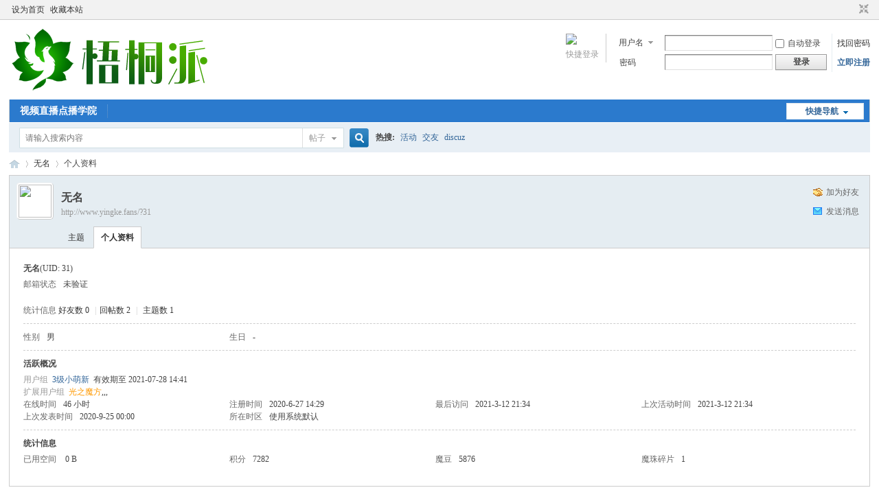

--- FILE ---
content_type: text/html; charset=utf-8
request_url: http://www.yingke.fans/space-uid-31.html
body_size: 4743
content:
<!DOCTYPE html PUBLIC "-//W3C//DTD XHTML 1.0 Transitional//EN" "http://www.w3.org/TR/xhtml1/DTD/xhtml1-transitional.dtd">
<html xmlns="http://www.w3.org/1999/xhtml">
<head>
<meta http-equiv="Content-Type" content="text/html; charset=utf-8" />
<title>无名的个人资料 -  影客非凡 -  Powered by Discuz!</title>

<meta name="keywords" content="无名的个人资料" />
<meta name="description" content="无名的个人资料 ,影客非凡" />
<meta name="generator" content="Discuz! X3.4" />
<meta name="author" content="Discuz! Team and Comsenz UI Team" />
<meta name="copyright" content="2001-2021 Tencent Cloud." />
<meta name="MSSmartTagsPreventParsing" content="True" />
<meta http-equiv="MSThemeCompatible" content="Yes" />
<base href="http://www.yingke.fans/" /><link rel="stylesheet" type="text/css" href="data/cache/style_3_common.css?CX2" /><link rel="stylesheet" type="text/css" href="data/cache/style_3_home_space.css?CX2" /><script type="text/javascript">var STYLEID = '3', STATICURL = 'static/', IMGDIR = 'static/image/common', VERHASH = 'CX2', charset = 'utf-8', discuz_uid = '0', cookiepre = '79BL_2132_', cookiedomain = '', cookiepath = '/', showusercard = '1', attackevasive = '0', disallowfloat = 'newthread', creditnotice = '2|魔豆|,3|魔珠碎片|', defaultstyle = '', REPORTURL = 'aHR0cDovL3d3dy55aW5na2UuZmFucy9zcGFjZS11aWQtMzEuaHRtbA==', SITEURL = 'http://www.yingke.fans/', JSPATH = 'static/js/', CSSPATH = 'data/cache/style_', DYNAMICURL = '';</script>
<script src="static/js/common.js?CX2" type="text/javascript"></script>
<meta name="application-name" content="影客非凡" />
<meta name="msapplication-tooltip" content="影客非凡" />
<meta name="msapplication-task" content="name=门户;action-uri=http://www.yingke.fans/portal.php;icon-uri=http://www.yingke.fans/static/image/common/portal.ico" /><meta name="msapplication-task" content="name=论坛;action-uri=http://www.yingke.fans/forum.php;icon-uri=http://www.yingke.fans/static/image/common/bbs.ico" />
<link rel="stylesheet" id="css_widthauto" type="text/css" href='data/cache/style_3_widthauto.css?CX2' />
<script type="text/javascript">HTMLNODE.className += ' widthauto'</script>
<script src="static/js/home.js?CX2" type="text/javascript"></script>
</head>

<body id="nv_home" class="pg_space" onkeydown="if(event.keyCode==27) return false;">
<div id="append_parent"></div><div id="ajaxwaitid"></div>
<div id="toptb" class="cl">
<div class="wp">
<div class="z"><a href="javascript:;"  onclick="setHomepage('https://www.yingke.fans/');">设为首页</a><a href="https://www.yingke.fans/"  onclick="addFavorite(this.href, '影客非凡');return false;">收藏本站</a></div>
<div class="y">
<a id="switchblind" href="javascript:;" onclick="toggleBlind(this)" title="开启辅助访问" class="switchblind"></a>
<a href="javascript:;" id="switchwidth" onclick="widthauto(this)" title="切换到窄版" class="switchwidth">切换到窄版</a>
</div>
</div>
</div>

<div id="hd">
<div class="wp">
<div class="hdc cl"><h2><a href="http://www.yingke.fans/" title="影客非凡"><img src="template/wekei_touch_free/images/logo.png" alt="影客非凡" border="0" /></a></h2><script src="static/js/logging.js?CX2" type="text/javascript"></script>
<form method="post" autocomplete="off" id="lsform" action="member.php?mod=logging&amp;action=login&amp;loginsubmit=yes&amp;infloat=yes&amp;lssubmit=yes" onsubmit="return lsSubmit();">
<div class="fastlg cl">
<span id="return_ls" style="display:none"></span>
<div class="y pns">
<table cellspacing="0" cellpadding="0">
<tr>
<td>
<span class="ftid">
<select name="fastloginfield" id="ls_fastloginfield" width="40" tabindex="900">
<option value="username">用户名</option>
<option value="email">Email</option>
</select>
</span>
<script type="text/javascript">simulateSelect('ls_fastloginfield')</script>
</td>
<td><input type="text" name="username" id="ls_username" autocomplete="off" class="px vm" tabindex="901" /></td>
<td class="fastlg_l"><label for="ls_cookietime"><input type="checkbox" name="cookietime" id="ls_cookietime" class="pc" value="2592000" tabindex="903" />自动登录</label></td>
<td>&nbsp;<a href="javascript:;" onclick="showWindow('login', 'member.php?mod=logging&action=login&viewlostpw=1')">找回密码</a></td>
</tr>
<tr>
<td><label for="ls_password" class="z psw_w">密码</label></td>
<td><input type="password" name="password" id="ls_password" class="px vm" autocomplete="off" tabindex="902" /></td>
<td class="fastlg_l"><button type="submit" class="pn vm" tabindex="904" style="width: 75px;"><em>登录</em></button></td>
<td>&nbsp;<a href="member.php?mod=yingke" class="xi2 xw1">立即注册</a></td>
</tr>
</table>
<input type="hidden" name="formhash" value="2d69c16d" />
<input type="hidden" name="quickforward" value="yes" />
<input type="hidden" name="handlekey" value="ls" />
</div>
<div class="fastlg_fm y" style="margin-right: 10px; padding-right: 10px">
		<p><a href="javascript:;" onclick="showWindow('wechat_bind1', 'plugin.php?id=xigua_login:login')"><img src="source/plugin/xigua_login/static/wechat_login1.png" class="vm"/></a></p>
		<p class="hm xg1" style="padding-top: 2px;">快捷登录</p>
	</div></div>
</form>

</div>

<div id="nv">
<a href="javascript:;" id="qmenu" onmouseover="delayShow(this, function () {showMenu({'ctrlid':'qmenu','pos':'34!','ctrlclass':'a','duration':2});showForummenu(0);})">快捷导航</a>
<ul><li id="mn_N6a30" ><a href="plugin.php?id=keke_video_base" hidefocus="true"  >视频直播点播学院</a></li></ul>
</div>
<div id="mu" class="cl">
</div><div id="scbar" class="cl">
<form id="scbar_form" method="post" autocomplete="off" onsubmit="searchFocus($('scbar_txt'))" action="search.php?searchsubmit=yes" target="_blank">
<input type="hidden" name="mod" id="scbar_mod" value="search" />
<input type="hidden" name="formhash" value="2d69c16d" />
<input type="hidden" name="srchtype" value="title" />
<input type="hidden" name="srhfid" value="0" />
<input type="hidden" name="srhlocality" value="home::space" />
<table cellspacing="0" cellpadding="0">
<tr>
<td class="scbar_icon_td"></td>
<td class="scbar_txt_td"><input type="text" name="srchtxt" id="scbar_txt" value="请输入搜索内容" autocomplete="off" x-webkit-speech speech /></td>
<td class="scbar_type_td"><a href="javascript:;" id="scbar_type" class="xg1" onclick="showMenu(this.id)" hidefocus="true">搜索</a></td>
<td class="scbar_btn_td"><button type="submit" name="searchsubmit" id="scbar_btn" sc="1" class="pn pnc" value="true"><strong class="xi2">搜索</strong></button></td>
<td class="scbar_hot_td">
<div id="scbar_hot">
<strong class="xw1">热搜: </strong>

<a href="search.php?mod=forum&amp;srchtxt=%E6%B4%BB%E5%8A%A8&amp;formhash=2d69c16d&amp;searchsubmit=true&amp;source=hotsearch" target="_blank" class="xi2" sc="1">活动</a>



<a href="search.php?mod=forum&amp;srchtxt=%E4%BA%A4%E5%8F%8B&amp;formhash=2d69c16d&amp;searchsubmit=true&amp;source=hotsearch" target="_blank" class="xi2" sc="1">交友</a>



<a href="search.php?mod=forum&amp;srchtxt=discuz&amp;formhash=2d69c16d&amp;searchsubmit=true&amp;source=hotsearch" target="_blank" class="xi2" sc="1">discuz</a>

</div>
</td>
</tr>
</table>
</form>
</div>
<ul id="scbar_type_menu" class="p_pop" style="display: none;"><li><a href="javascript:;" rel="article">文章</a></li><li><a href="javascript:;" rel="forum" class="curtype">帖子</a></li><li><a href="javascript:;" rel="user">用户</a></li></ul>
<script type="text/javascript">
initSearchmenu('scbar', '');
</script>
</div>
</div>


<div id="wp" class="wp">
<div id="pt" class="bm cl">
<div class="z">
<a href="./" class="nvhm" title="首页">影客非凡</a> <em>&rsaquo;</em>
<a href="https://www.yingke.fans/space-uid-31.html">无名</a> <em>&rsaquo;</em>
个人资料
</div>
</div>
<style id="diy_style" type="text/css"></style>
<div class="wp">
<!--[diy=diy1]--><div id="diy1" class="area"></div><!--[/diy]-->
</div><div id="uhd">
<div class="mn">
<ul>
<li class="addf">
<a href="https://www.yingke.fans/home.php?mod=spacecp&amp;ac=friend&amp;op=add&amp;uid=31&amp;handlekey=addfriendhk_31" id="a_friend_li_31" onclick="showWindow(this.id, this.href, 'get', 0);" class="xi2">加为好友</a>
</li>
<li class="pm2">
<a href="https://www.yingke.fans/home.php?mod=spacecp&amp;ac=pm&amp;op=showmsg&amp;handlekey=showmsg_31&amp;touid=31&amp;pmid=0&amp;daterange=2" id="a_sendpm_31" onclick="showWindow('showMsgBox', this.href, 'get', 0)" title="发送消息">发送消息</a>
</li>
</ul>
</div>
<div class="h cl">
<div class="icn avt"><a href="https://www.yingke.fans/space-uid-31.html"><img src="http://www.yingke.fans/uc_server/avatar.php?uid=31&size=small" /></a></div>
<h2 class="mt">
无名</h2>
<p>
<a href="http://www.yingke.fans/?31" class="xg1">http://www.yingke.fans/?31</a>
</p>
</div>

<ul class="tb cl" style="padding-left: 75px;">
<li><a href="https://www.yingke.fans/home.php?mod=space&amp;uid=31&amp;do=thread&amp;view=me&amp;from=space">主题</a></li>
<li class="a"><a href="https://www.yingke.fans/home.php?mod=space&amp;uid=31&amp;do=profile&amp;from=space">个人资料</a></li>
</ul>
</div>
<div id="ct" class="ct1 wp cl">
<div class="mn">
<!--[diy=diycontenttop]--><div id="diycontenttop" class="area"></div><!--[/diy]-->
<div class="bm bw0">
<div class="bm_c">
<div class="bm_c u_profile">

<div class="pbm mbm bbda cl">
<h2 class="mbn">
无名<span class="xw0">(UID: 31)</span>
</h2>
<ul class="pf_l cl pbm mbm">
<li><em>邮箱状态</em>未验证</li>
</ul>
<ul>
</ul>
<ul class="cl bbda pbm mbm">
<li>
<em class="xg2">统计信息</em>
<a href="https://www.yingke.fans/home.php?mod=space&amp;uid=31&amp;do=friend&amp;view=me&amp;from=space" target="_blank">好友数 0</a>
<span class="pipe">|</span><a href="https://www.yingke.fans/home.php?mod=space&uid=31&do=thread&view=me&type=reply&from=space" target="_blank">回帖数 2</a>
<span class="pipe">|</span>
<a href="https://www.yingke.fans/home.php?mod=space&uid=31&do=thread&view=me&type=thread&from=space" target="_blank">主题数 1</a>
</li>
</ul>
<ul class="pf_l cl"><li><em>性别</em>男</li>
<li><em>生日</em>-</li>
</ul>
</div>
<div class="pbm mbm bbda cl">
<h2 class="mbn">活跃概况</h2>
<ul>
<li><em class="xg1">用户组&nbsp;&nbsp;</em><span style="color:" class="xi2" onmouseover="showTip(this)" tip="积分 7282, 距离下一级还需 718 积分"><a href="https://www.yingke.fans/home.php?mod=spacecp&amp;ac=usergroup&amp;gid=12" target="_blank">3级小萌新</a></span>  &nbsp;有效期至&nbsp;2021-07-28 14:41</li>
<li><em class="xg1">扩展用户组&nbsp;&nbsp;</em><font color="#FF9900">光之魔方</font>,,,</li></ul>
<ul id="pbbs" class="pf_l">
<li><em>在线时间</em>46 小时</li><li><em>注册时间</em>2020-6-27 14:29</li>
<li><em>最后访问</em>2021-3-12 21:34</li>
<li><em>上次活动时间</em>2021-3-12 21:34</li><li><em>上次发表时间</em>2020-9-25 00:00</li><li><em>所在时区</em>使用系统默认</li>
</ul>
</div>
<div id="psts" class="cl">
<h2 class="mbn">统计信息</h2>
<ul class="pf_l">
<li><em>已用空间</em>   0 B </li>
<li><em>积分</em>7282</li><li><em>魔豆</em>5876 </li>
<li><em>魔珠碎片</em>1 </li>
</ul>
</div>
</div><!--[diy=diycontentbottom]--><div id="diycontentbottom" class="area"></div><!--[/diy]--></div>
</div>
</div>
</div>

<div class="wp mtn">
<!--[diy=diy3]--><div id="diy3" class="area"></div><!--[/diy]-->
</div>
	</div>
<div id="ft" class="wp cl">
<div id="flk" class="y">
<p>
<a href="https://www.yingke.fans/archiver/" >Archiver</a><span class="pipe">|</span><a href="https://m.yingke.fans" >手机版</a><span class="pipe">|</span><a href="https://www.yingke.fans/forum.php?mod=misc&action=showdarkroom" >小黑屋</a><span class="pipe">|</span><strong><a href="http://www.yingke.fans/" target="_blank">影客非凡</a></strong>
( <a href="https://beian.miit.gov.cn/" target="_blank">豫ICP备2023005232号-1</a> )<a target="_blank" rel="noopener noreferrer" href="http://www.beian.gov.cn/portal/registerSystemInfo?recordcode=41019702003306"><img alt="" src="http://www.yingke.fans/ADS/015.png"/>豫公网安备 41019702003306号</a>
		 </p>
<p class="xs0">
GMT+8, 2026-1-25 07:58<span id="debuginfo">
, Processed in 0.020769 second(s), 14 queries
.
</span>
</p>
</div>
<div id="frt">
<p>Powered by <strong><a href="http://www.discuz.net" target="_blank">Discuz!</a></strong> <em>X3.4</em></p>
<p class="xs0">Copyright &copy; 2001-2021, Tencent Cloud.</p>
</div></div>
<script src="home.php?mod=misc&ac=sendmail&rand=1769299106" type="text/javascript"></script>

<div id="scrolltop">
<span hidefocus="true"><a title="返回顶部" onclick="window.scrollTo('0','0')" class="scrolltopa" ><b>返回顶部</b></a></span>
</div>
<script type="text/javascript">_attachEvent(window, 'scroll', function () { showTopLink(); });checkBlind();</script>
</body>
</html>


--- FILE ---
content_type: text/css
request_url: http://www.yingke.fans/data/cache/style_3_home_space.css?CX2
body_size: 6529
content:
.usl{overflow:scroll;overflow-x:hidden;padding:5px;width:580px;height:280px;}.usl2{width:auto;border:dashed #CCC;border-width:0 1px 1px;}.usl li{overflow:hidden;float:left;margin:3px;width:134px;height:64px;}.usl a{display:block;padding:4px;border:1px solid #FFF;}.usl a:hover{text-decoration:none;border:1px solid;border-color:#DDD #999 #999 #DDD;background:#F2F2F2;}.usl .avt{float:left;margin-right:5px;width:52px;height:52px;border:1px solid #CDCDCD;background-color:#FFF;background-position:2px 2px;background-repeat:no-repeat;zoom:1;}.usl .d{float:left;width:65px;height:54px;overflow:hidden;word-wrap:break-word;}.usl li.a a,.usl li.a a:hover{border-color:#F90;background-color:#FFF1E1;}.usl li.a .avt span{display:block;margin-left:2px;width:50px;height:50px;background:url(https://www.yingke.fans/static/image/common/mark.png) no-repeat left bottom;}.usd{padding:5px 10px 0;border:solid #CCC;border-width:1px 0;background-color:#F2F2F2;}.usd2{border-width:1px;border-style:dashed;}.usd li{float:left;margin-right:1%;width:48%;}.e{overflow:hidden;}.e .i,.el .i{padding:6px 10px;border-bottom:1px dashed #CDCDCD;background:#F7F7F7;}.el{}.et{margin:20px 0 10px;}.el li{padding:10px 20px;min-height:20px;border-bottom:1px dashed #CDCDCD;}.ie6 .el,.ie6 .el li{zoom:1;}.el .t{position:absolute;margin:1px 0 0 -20px;}.el .o{overflow:hidden;float:right;margin:4px -20px -4px 0;width:16px;height:16px;text-indent:20px;background:url(https://www.yingke.fans/static/image/common/op.png) no-repeat -2px -62px;}.ie6 .el .o{position:absolute;margin:2px 0 0 525px;}.el .del{background-position:-2px -22px;}.el .d{padding-top:10px;color:#666;}.ec .tn{margin:10px 10px 0 0;cursor:pointer;}.ec a .tn{float:left;padding:2px;max-width:90px;max-height:90px;border:1px solid #CDCDCD;}.ie6 .ec a .tn{width:expression(this.width > 90 && this.width >= this.height ? 90:true);height:expression(this.height > 90 && this.width <= this.height ? 90:true);}.el .ec .hot{float:right;margin:10px 0 0 10px;width:55px;height:50px;background:url(https://www.yingke.fans/static/image/common/hotspot.gif) no-repeat;}.el .ec .hot a{display:block;line-height:20px;text-align:center;color:#FFF;}.el .ec .hot a:hover{text-decoration:none;}.el .ec .hot em{display:block;line-height:30px;font-size:16px;color:#369;cursor:pointer;}.el a{color:#369;}.xlda .el{overflow:hidden;float:left;margin-top:-4px;width:100%;}.xlda .el li{margin-bottom:-4px;padding-top:14px;}.ie6 .xlda .el .o{margin:2px 0 0 460px;}#share_preview .h{display:none;}.pbg{height:16px;background:url(https://www.yingke.fans/static/image/common/pllb.png) 0 0 repeat-x;-webkit-border-radius:0 6px 6px 0;-moz-border-radius:0 6px 6px 0;border-radius:0 6px 6px 0;}.pbr{height:16px;width:470px;background-image:url(https://www.yingke.fans/static/image/common/pllb.png);background-color:#5AAF4A;background-position:0 -16px;background-repeat:repeat-x;-webkit-border-radius:0 6px 6px 0;-moz-border-radius:0 6px 6px 0;border-radius:0 6px 6px 0;}.pbg2{display:block;height:10px;width:130px;margin:0 auto;background:url(https://www.yingke.fans/static/image/common/ico_jdt.png) 0 -10px repeat-x;-webkit-border-radius:5px;-moz-border-radius:5px;border-radius:5px;}.pbr2{display:block;height:10px;background:url(https://www.yingke.fans/static/image/common/ico_jdt.png) 0 0 repeat-x;-webkit-border-radius:5px;-moz-border-radius:5px;border-radius:5px;}.md_ctrl a:hover{text-decoration:none;}.quote{overflow:hidden;margin:10px 0;padding-left:16px;background:url(https://www.yingke.fans/static/image/common/qa.gif) no-repeat 0 0;color:#666;}.quote blockquote{display:inline;margin:0;padding-right:16px;background:url(https://www.yingke.fans/static/image/common/qz.gif) no-repeat 100% 100%;}.m_c .quote{width:585px;}.blockcode{overflow:hidden;margin:10px 0;padding:5px 10px;background:#F7F7F7;color:#666;}.blockcode code{font-family:Monaco,Consolas,'Lucida Console','Courier New',serif;font-size:12px;line-height:1.8em;}* html .blockcode code{font-family:'Courier New',serif;}.fct a{float:left;margin-left:8px;}.fa_fav_0,.fa_fav,.fa_rss,.fa_achv,.fa_bin,.fa_ivt{padding-left:20px;background:no-repeat 0 50%;}.fa_fav_0{background-image:url(https://www.yingke.fans/static/image/common/fav_grey.gif);}.fa_fav{background-image:url(https://www.yingke.fans/static/image/common/fav.gif);}.fa_rss{background-image:url(https://www.yingke.fans/static/image/common/feed.gif);}.fa_achv{background-image:url(https://www.yingke.fans/static/image/common/clock.gif);}.fa_bin{background-image:url(https://www.yingke.fans/static/image/common/recyclebin.gif);}.fa_ivt{background-image:url(https://www.yingke.fans/static/image/common/user_add.gif);}#fh{width:644px;}.mw #fh{width:100%;}#fh .bm{padding-top:5px;padding-bottom:0;}#nv_group #fh{margin-bottom:1em;}#fh #gh{padding-top:10px;}#fh .h{margin-top:10px;}#fh .h *{float:left;}#fh h1{margin-right:10px;font-size:16px;}#fh .h .y{float:right;}#fh .o a{float:left;margin-right:10px;}#fh.m{padding-top:0;background-color:#F2F2F2;}.xst{font-family:Tahoma,'Microsoft Yahei','Simsun';font-size:14px;}.xst i{font-style:italic;}.ttp{margin-bottom:5px;padding-top:10px;border-width:2px 0 0;background:transparent;}.ttp li{float:left;padding-bottom:5px;}.ttp a,.ttp strong{float:left;margin-right:5px;padding:4px 8px 3px;height:18px;border:1px solid #CDCDCD;background:#FFF;white-space:nowrap;}.ttp a:hover{border-color:#369;color:#369;text-decoration:none;}.ttp .a a{padding-right:12px;padding-left:12px;border-color:#369;background:#E5EDF2;color:#369;}.ttp .pipe{float:left;margin-right:10px;padding:0;width:2px;height:27px;background:#C2D5E3;text-indent:-9999px;}.cttp{overflow:hidden;padding-right:35px;height:32px;}.cttp .unfold,.cttp .fold{float:right;display:inline;margin:5px -35px 9px 0;padding:0 0 0 10px;width:25px;height:18px;background-color:transparent;color:#369;font-weight:400;}.tl .bm_c{padding-top:0;}.tl table{width:100%;table-layout:fixed;border-collapse:separate;}.tl th,.tl td{padding:5px 0;border-bottom:1px solid #C2D5E3;}.emptb th,.emptb td{padding:0;border-bottom:none;}.tl tr:hover th,.tl tr:hover td{background-color:#F2F2F2;}.tl .threadpre td,.tl .threadpre:hover td{background-color:#FCFCFC;}.tl .threadpre .threadpretd{border-left:1px solid #C2D5E3;border-right:1px solid #C2D5E3;}.tl th .tdpre,.tl td.fn .tdpre{visibility:hidden;display:inline;width:31px;height:17px;margin-top:3px;background-image:url(https://www.yingke.fans/static/image/common/preview.png);text-indent:-999em;overflow:hidden;}.tl th:hover .tdpre,.tl td.fn:hover .tdpre{visibility:visible;}.ie6 .tl th .tdpre,.ie6 .tl td.fn .tdpre{display:none;}.fastpreview{position:relative;}.icon_preview{position:absolute;display:block;left:80px;top:-13px;width:11px;height:8px;background:url(https://www.yingke.fans/static/image/common/icon_preview.png);overflow:hidden;}a.icon_up{display:block;margin:0 10px;height:25px;background:#F2F2F2 url(https://www.yingke.fans/static/image/common/arrow_up.png) no-repeat 50% 50%;overflow:hidden;border:1px dashed rgb(194,213,227);border-radius:3px;}a.icon_up:hover{background:#FFF url(https://www.yingke.fans/static/image/common/arrow_up_hover.png) no-repeat 50% 50%;}.fastpreview td{border-bottom:none!important;}.tl th,.tl td.fn{padding-right:1.5em;zoom:1;}.tl th a:visited,.tl td.fn a:visited{color:#666;}.fromg{visibility:hidden;}.ie6 .fromg,tr:hover .fromg{visibility:visible;}.tl .icn{padding-left:5px;width:25px;text-align:left;}.tl .icn a:hover{text-decoration:none;}.tl .new{}.tl .comm{}.tl .frm{width:150px;}.tl .o{width:20px;}.tl .num{width:60px;line-height:14px;}.tl .by{width:105px;line-height:14px;}.tl cite,.tl .num em{display:block;}.tl th em{margin-right:4px;zoom:1;}.tl th em,.tl th em a{color:#007CD5;}.tl td em{font-size:11px;font-family:Arial,Psimsun,sans-serif;-webkit-text-size-adjust:none;}.tl td em,.tl td em a{color:#999;}.tl .ts th,.tl .ts td{padding:3px 0;border-bottom-color:#CDCDCD;background:#F2F2F2;}.tl .th{margin-top:1px;padding:0 10px;border-bottom:1px solid #CDCDCD;background:#F2F2F2;}.tl .th table{border:none;}.tl .th td,.tl .th th{height:20px;border:none;vertical-align:baseline;}.tl .tf{padding:3px 0;}.tf .showmenu:hover{border-color:#C2D5E3;}.tl_reply{padding-left:10px;background:url(https://www.yingke.fans/static/image/common/dot.gif) no-repeat 0 7px;}.recy{text-decoration:line-through;}.tps{white-space:nowrap;}.tps a{padding:2px 4px;color:#444;}.tps a:hover{background-color:#F2F2F2;color:#007CD5;}.tsm{overflow:hidden;margin-bottom:-10px;width:100%;border-collapse:collapse !important;}.ie6 .tsm,.ie7 .tsm{margin-bottom:0;}.tsm th{padding:5px 0 5px 10px;border:none;vertical-align:top;}.tsm td{padding:5px 10px 5px 0;border:none;vertical-align:top;}.tsm tr:hover th,.tsm tr:hover td{background:none !important;}.tsm li{float:left;margin-right:4px;padding:0 4px;white-space:nowrap;}.tsm .a a{color:#444;font-weight:700;}.tsm .a a:hover{text-decoration:none;}.subtsm{margin-top:5px;padding:5px;border:1px dotted #C2D5E3;}.mfm .mtm{margin-right:10px;}.mfm span{height:26px;}.tradl{}.tradl li{padding:10px;width:138px;height:235px;}.pg_trade .tradl li{float:none;padding:10px 0;width:auto;height:224px;}.tradl .u{text-align:left;}.tradl h4{overflow:hidden;height:38px;font-weight:400;}.tradl .tn{display:block;position:relative;margin:5px auto;padding:1px;width:130px;height:130px;border:1px solid #CDCDCD;}.tradl .tn em.hot{width:53px;height:46px;background-position:0 -48px;}.tradl img{max-width:130px;max-height:130px;}* html .tradl img{width:expression(this.width > 130 && this.width>=this.height ? 130:true);height:expression(this.height > 130 && this.width<=this.height ? 130:true);}.tradl .p{font-family:Arial,sans-serif;font-size:16px;color:#999;}.tradl .stat{background:url(https://www.yingke.fans/static/image/common/closed.png);color:#FFF;}.dtm{padding:10px 0;text-align:center;font-weight:700;}.ds{margin-top:1em;background:url(https://www.yingke.fans/static/image/common/debate_bg.gif) no-repeat 50% 100%;line-height:normal;}.ds th{width:60px;vertical-align:bottom;}.ds th div{background:url(https://www.yingke.fans/static/image/common/debate_vs.gif) no-repeat 50% 50%;height:150px;}.ds td{vertical-align:bottom;}.ds td p{font-size:14px;padding:5px 0 15px;line-height:20px;text-align:left;}.ds .si_1,.ds .si_2{text-align:center;vertical-align:middle;}.ds .sc_1,.ds .sc_2{width:62px;}.ds .point_chart{position:relative;width:62px;height:150px;background:url(https://www.yingke.fans/static/image/common/debate_chart.gif) no-repeat 0 0;}.ds .point{margin:0 auto;padding:0 20px 0 10px;text-align:center;font-size:14px;}.ds .si_2 .point{padding:0 20px;}.ds .si_1 .point strong{color:#F04700;}.ds .si_2 .point strong{color:#0092C5;}.ds .chart{position:absolute;left:0;bottom:0;width:62px;background:url(https://www.yingke.fans/static/image/common/debate_chart.gif) no-repeat;}.ds .sc_1 .chart{background-position:-62px 0;}.ds .sc_2 .chart{background-position:-124px 0;}#nv_home .ds table{table-layout:fixed;width:100%;}#nv_home .ds th div,#nv_home .ds .point_chart{height:120px;}#nv_home .ds .ph{font-size:16px;text-align:center;}.dr{margin:2px 0;padding-top:6px;min-height:80px;height:auto !important;height:80px;background:url(https://www.yingke.fans/static/image/common/debate_dr.jpg) no-repeat 50% 0;}.dr th{width:50px;}.dr td{vertical-align:top;}.dr h5{padding-left:10px;width:193px;text-align:center;font-size:14px;font-weight:400;}.dr h5 a{color:#F04700;font-weight:700;}.dr .sr_1 .pn{float:right;margin-right:5px;}.dr .sr_2 .pn{margin-left:5px;}.dr .sr_2 h5{float:right;padding:0 20px 0 0;width:183px;}.dr .sr_2 h5 a{color:#0092C5;}.dr .mls{padding-top:15px;clear:both;}.dr .mls li{width:70px;}.ptg{padding-left:20px;background:url(https://www.yingke.fans/static/image/common/tag.gif) no-repeat 0 2px;}.ptg a{color:#369;}.zoominner{padding:5px 10px 10px;background:#FFF;text-align:left;}.zoominner p{padding:8px 0;}.zoominner p a{float:left;margin-left:10px;width:17px;height:17px;background:url(https://www.yingke.fans/static/image/common/imgzoom_tb.gif) no-repeat 0 0;line-height:100px;overflow:hidden;}.zoominner p a:hover{background-position:0 -39px;}.zoominner p a.imgadjust{background-position:-40px 0;}.zoominner p a.imgadjust:hover{background-position:-40px -39px;}.zoominner p a.imgclose{background-position:-80px 0;}.zoominner p a.imgclose:hover{background-position:-80px -39px;}.zimg_c{position:relative;}.zimg_prev,.zimg_next{display:block;position:absolute;width:80px;height:100%;background:url(https://www.yingke.fans/static/image/common/pic-prev.png) no-repeat 0 -100px;cursor:pointer;}.zimg_next{right:10px;background-image:url(https://www.yingke.fans/static/image/common/pic-next.png);background-position:100% -100px;}.zimg_c img{margin:0 auto;}.zimg_p strong{display:none;}.relatedlink,.relatedlink:hover{text-decoration:none !important;color:#444 !important;border-bottom:1px solid blue;}.favmark{margin-bottom:-3px;}.bm_h .addnew{margin-left:10px;padding-left:20px;background:url(https://www.yingke.fans/static/image/common/addbuddy.gif) no-repeat 0 45%;}.bm_h .rss{margin-left:10px;padding-left:20px;background:url(https://www.yingke.fans/static/image/common/feed.gif) no-repeat 0 45%;}.vw{}.vw .h{padding-bottom:15px;border-bottom:1px solid #CDCDCD;}.vw .ph{padding:15px 0 10px;color:#444;}.vw .hot{margin-right:5px;color:#F26C4F;}.vw .s{margin-top:10px;padding-bottom:10px;border-bottom:1px solid #CDCDCD;line-height:2;color:#369;}.vw .s strong{font-weight:400;color:red;}.vw .d{margin:15px 0;min-height:100px;font-size:14px;line-height:1.8;color:#000;}.vw .d i{font-style:italic;}.vw .d img{max-width:620px;}.ie6 .vw .d img{width:expression(this.width > 620 ? 620:true);}.vwtb{table-layout:fixed;width:100%;height:300px;}.vw .pattl_c .tip{line-height:1.5;}#article_content{vertical-align:top;}.vw .d ol,.vw .d ul{margin:1em 2em;}.vw .d ul li{list-style-type:disc;}.vw .d .ml,.vw .d .xl{margin:0;}.vw .d .ml li{list-style-type:none;}.vw .attach{padding-left:20px;background:url(https://www.yingke.fans/static/image/common/fach.gif) no-repeat 0 50%;color:#369;}.vw .o{margin-top:15px;padding-top:5px;border-top:1px solid #CDCDCD;text-align:right;}.vw .o .mgcmn{width:auto;text-align:left;}#nv_portal .vw .h,#nv_portal .vw .s,#nv_portal .vw .d,#nv_portal .vw .o,#nv_portal .vw .pren,#nv_forum .vw .h,#nv_forum .vw .s,#nv_forum .vw .d{margin-right:15px;margin-left:15px;}.pic_h{border-radius:5px;}.pic_h .h{border-bottom:1px dashed #CDCDCD;margin-left:0 !important;margin-right:0 !important;padding-left:15px;padding-right:15px;}.pic_h .d{margin:0 !important;}.albumback #ft{border-top:0;color:#FFF;}.albumback #pt a,.albumback #ft a,.albumback a.thread_mod span,.albumback .vw .ph,.albumback .album_info p,.albumback .img_tit_t .xi1{color:#FFF;}.albumback .ct2 .bm,.albumback #imagelist_nav{background:#000;}.albumback #ct{border-color:#CDCDCD;}.albumback a.thread_mod:hover span{color:#539BCB !important;}.atd{margin:15px auto;}.atd img{margin-bottom:10px;}.atd a{display:block;}.atd a:hover{text-decoration:none;}.atd td{padding:10px;text-align:center;vertical-align:bottom;}.atd .atdc{position:relative;margin:0 auto 10px;width:20px;height:50px;}.atdc div{position:absolute;left:0;bottom:0;width:20px;text-align:left;}.atd .ac1{background:#C30;}.atd .ac2{background:#0C0;}.atd .ac3{background:#F90;}.atd .ac4{background:#06F;}.atdc em{position:absolute;margin:-25px 0 0 -5px;width:30px;font-size:11px;text-align:center;color:#999;}.mi{}.mi th,.mi td{vertical-align:top;}.mi th{width:145px;}.mi .avatar a{position:relative;}.ie6 .avatar a{float:left;}.mi .avatar a:hover{text-decoration:none;}.mi .avatar a span{display:none;position:absolute;bottom:3px;padding:5px 0;width:100%;text-align:center;background:transparent;background:rgba(255,255,255,0.5);cursor:pointer;filter:progid:DXImageTransform.Microsoft.gradient(startColorstr = #50FFFFFF,endColorstr = #50FFFFFF);}.mi .avatar a:hover span{display:block;}.mi .avatar img{padding:3px;border:1px solid #CDCDCD;}.mifm{position:relative;margin:10px 0 20px;padding:5px;width:370px;background:#F2F2F2;zoom:1;}.mipm{padding:5px 0;border:1px solid #CDCDCD;}.mipm li{float:left;padding:5px 15px;white-space:nowrap;}.mi a.o{margin-right:5px;padding-left:18px;background:url(https://www.yingke.fans/static/image/common/mine_icn.png) no-repeat 0 50%;}#moodfm{}#moodfm textarea{width:600px;height:56px;border:1px solid;border-color:#848484 #E0E0E0 #E0E0E0 #848484;overflow-y:auto;}.mi .moodfm_input{width:350px;height:58px;background:#CDCDCD url(https://www.yingke.fans/static/image/common/mood_input.png) no-repeat 0 0;}.mi .hover .moodfm_input{background-color:#C2D5E3;}.mi #moodfm textarea{margin:3px 0 0 6px;padding:0;width:341px;height:51px;outline:none;border:none;}.moodfm_btn{padding-left:5px;background:url(https://www.yingke.fans/static/image/common/mood_input_btn.png) no-repeat 5px 0;}.moodfm_btn button{width:58px;height:58px;cursor:pointer;opacity:0;filter:alpha(opacity=0);}.moodfm_f{padding:5px 0 0 3px;}.sfm{margin:0 0 20px 10px;}.sfm .c{width:442px;}.sfm .px{width:432px;}.sfm .pt{width:432px;height:67px;}.vdtn{width:126px;height:95px;border:1px solid #CDCDCD;cursor:pointer;}.osld{padding-left:18px;background:url(https://www.yingke.fans/static/image/common/slide.png) no-repeat 0 50%;}.pic{}.pic .c{margin-top:20px;text-align:center;}.pic .c img{max-width:764px;}* html .pic .c img{width:expression(this.width > 764 ? 764:true);}.pic p{margin:5px 0;}.albim_pic_title{padding:5px;border-top:1px dashed #CDCDCD;background:#F2F2F2;}.mlnv{text-align:center;}.mlnv img{margin:0 5px;padding:2px;max-width:100px;max-height:100px;_width:expression(this.width > 100 && this.width>=this.height ? 100:true);height:expression(this._height > 100 && this.width<=this.height ? 100:true);border:1px solid #CCC;background:#FFF;}.mlnv img.a{border-color:#F26C4F;background:#FFEAA8;}.mlnv .btn img{padding:0;border:0;background:none;}.sl{}.sl li{padding:10px 0;border-bottom:none;}.sl .h{padding:6px 10px;_height:1%;background:#F2F2F2;border-bottom:1px solid #CDCDCD;}.favl .o{background:url(https://www.yingke.fans/static/image/common/op.png) no-repeat -4px -2px;}.favl .o:hover{background-position:-4px -22px;}.ie6 .favl li{position:relative;}.ie6 .favl .o{margin:0;right:0;top:12px;}.cmt{margin:10px 24px 0 0;padding:10px;border:1px solid #EAEAEA;background:#F2F2F2;zoom:1;}.cmt form{margin-top:10px;}.cmt input,.cmt button{vertical-align:middle;}.cmt .pt{width:95%;margin:3px 0;}.cmt .tri{margin:10px 0 -23px;width:19px;height:13px;background:url(https://www.yingke.fans/static/image/common/cmt_ico.png) no-repeat;}.cmt .xlda dl{padding-left:50px;}.cmt .xlda .m{margin-left:-50px;}.cmt .avt img{width:36px;height:36px;}.cmt .pg a,.cmt .pg strong{background-color:transparent;}.cmt .pg a{border-color:#F2F2F2;}.cmt .pg a:hover{border-color:#CCC;}.el .cmt li{padding-right:0;border-bottom:none;}.el .tri{display:none;}.el .cmt .sec .px{width:80px !important;}.pll{}.pll li{padding:10px 0;min-height:auto;}.pll .h{font-size:14px;}.pll .h span{font-weight:400;}.pll .c{margin:0 84px 0 74px;}.pll ol{margin:5px 0 0 20px;}* html .pll ol{margin-left:25px;}*+html .pll ol{margin-left:25px;}.pll ol li{list-style-type:decimal;padding:0;border-bottom:none;}.pll .u{overflow:hidden;width:74px;text-align:center;}.pll .u p{white-space:nowrap;}.pll .s{display:inline;margin:5px 10px 0 0;width:60px;background:url(https://www.yingke.fans/static/image/common/polljoins.gif) no-repeat 0 0;}.pll .s a.joins{margin:0 0 5px;padding:12px 0;width:60px;height:36px;display:block;overflow:hidden;text-align:center;text-decoration:none;}.pll .s a.joins span{display:block;font-size:16px;font-weight:700;}.pll .s a.go{padding:0 0 0 17px;width:43px;height:24px;line-height:24px;display:block;}.acl{width:100%;table-layout:fixed;}.acl h3{padding:10px 0;font-size:14px;}.acl h3 span{float:left;margin:1px 10px 0 0;width:34px;text-align:center;}.acl h3 strong{display:block;background-color:#C00;color:#FFF;font-size:12px;}.acl h3 em{display:block;line-height:22px;border:solid #CDCDCD;border-width:0 1px 1px;font-size:16px;font-weight:400;}.acl td{padding:10px 3px;border-top:1px dashed #CDCDCD;vertical-align:top;}.acl .type{padding:10px 3px 10px 0;width:80px;}.acl .addr{padding-left:20px;width:130px;}.acl .orgr{width:74px;}.acl .ml li{margin-top:6px;padding-bottom:0;}.tlog th,.tlog td{padding:10px 4px !important;}.rwdl{}.rwdl li{overflow:hidden;float:left;padding:15px 10px 15px 100px;width:290px;height:92px;}.rwdl .uslvd{position:absolute;margin-left:-100px;width:90px;height:92px;background:url(https://www.yingke.fans/static/image/common/rwd2.gif) no-repeat 0 0;}.rwdl .uslvd cite{display:block;line-height:28px;font-size:28px;margin-top:10px;text-align:center;color:#F26C4F;}.rwdl .uslvd span{display:block;line-height:12px;font-size:12px;}.rwdl .uslvd em{position:absolute;bottom:11px;bottom:9px\9;left:37px;color:#FFF;}* html .rwdl .uslvd em{bottom:11px;}*+html .rwdl .uslvd em{bottom:9px;}.rwdl .slvd{background-position:0 -92px;}.rwdl .slvd cite{color:#999;}.rwdl h4{overflow:hidden;height:36px;font-weight:400;}.rwdl p{white-space:nowrap;}.facel{padding:8px;width:240px;}.facel img{margin:5px;}.summary{margin:10px 0;}#pprl a{color:#369;}#pprl li{clear:both;padding:3px 0 3px 90px;}#pprl li em{float:left;margin-left:-90px;width:85px;white-space:nowrap;overflow:hidden;}.pf_l li{float:left;width:300px;}.pf_l em{padding-right:10px;color:#666;}.mla li,.mlp li{width:150px;}.sc_display{display:inline-block;width:36px;text-align:right;}#mood_mystatus{width:410px;word-break:break-all;overflow:hidden;}#newprompt{background:url(https://www.yingke.fans/static/image/common/info.gif) no-repeat 12px 50%;}.dtls{background:url(https://www.yingke.fans/static/image/common/treeline_short.gif) no-repeat 0 2px;}.dtll{background:url(https://www.yingke.fans/static/image/common/treeline_long.gif) no-repeat 2em 2px;}.nts{padding-left:20px;}.nts dl{border-bottom:1px dashed #CDCDCD;}.nts .more{border-top:1px dashed #CDCDCD;padding:10px 0 0 64px;}.pml{}.pml dl{padding-left:75px;padding-right:10px;}.pml .hover{background-color:#E5EDF2;}.pm_o{display:inline;width:100px;}.pm_o .o{overflow:hidden;float:right;margin-left:10px;width:16px;height:16px;text-indent:20px;background:url(https://www.yingke.fans/static/image/common/op.png) no-repeat 0 -120px;}.pm_o .o:hover{background-position:0 -140px;}.pm_o .p_pop{text-align:left;}.pml .newpm{background:#E5EDF2;}.pml .newpm .newpm_avt{position:absolute;margin:-2px 0 0 40px;width:16px;height:14px;background:url(https://www.yingke.fans/static/image/common/new_pm_2.png) no-repeat 100% 0;}.pm_c{padding-left:25px;line-height:22px;}.pm_c .o{float:left;display:inline;margin:5px 0 0 -25px;}.ie7 .pm_c .o{margin-top:-2px;}.pm_op{padding-left:75px;}.pm_op_r{padding-right:110px;}.pm_o a.o{margin:2px 5px 0}.pm_g{padding:10px 15px;border:1px solid #C2D5E3;background:#F2F7FA;}.pm_sd,.pm_b{border:1px solid #C2D5E3;background:#FFF;}.pm_mn{margin-right:175px;}.pm_mn dl{padding:0;}.pm_mn dd.ptm{margin-top:-1px;padding-top:0 !important;}.pm_mn .tedt{margin-bottom:5px;width:591px;}.ie6 .pm_mn .tedt{width:587px;}.pm_mn .area{height:70px;}.pm_mn .tedt .pt{height:68px;}.pm_mn .avt{display:none;}.pm_sd{float:right;width:160px;height:425px;}.pm_mem_l{overflow-x:hidden;overflow-y:auto;height:425px;}.pm_admin{height:380px;}.pm_mem_l li{overflow:hidden;padding-left:25px;height:25px;line-height:25px;background:url(https://www.yingke.fans/static/image/common/pm_member.png) no-repeat 5px 50%;}.pm_add{padding:10px;}.pm_add .px{width:90px;}.pm_b{overflow-x:hidden;overflow-y:auto;padding:10px;height:300px;}.pm_b img{padding:2px;max-width:575px;height:expression(this.height > 575 ? 575:true);}.syn_signature,.syn_signature_check{background:url(https://www.yingke.fans/static/image/common/connect_post_syn.png) no-repeat scroll 0 0 transparent;cursor:pointer;display:inline-block;height:19px;line-height:64px;opacity:1;overflow:hidden;vertical-align:-6px;width:19px;}.syn_signature{background-position:0 -66px}.syn_signature_check{background-position:-22px -66px;}.ct_vw{}.ct_vw_mn{float:left;width:70%;}.ct_vw_sd{float:right;width:28%;}.buddy{margin:0 -4px 10px -2px;}.buddy li{overflow:hidden;display:inline;float:left;margin:10px 5px 0;padding:10px 10px 10px 70px;width:175px;height:58px;border:1px solid #F3F3F3;background:#F9F9F9;}.ct_vw_mn .buddy li{width:190px;}.buddy h4{overflow:hidden;height:20px;}.buddy .avt{position:absolute;margin-left:-60px;}.buddy .maxh{overflow:hidden;height:20px;}.buddy .note{color:green;}.addbuddy{padding-left:20px;background:url(https://www.yingke.fans/static/image/common/addbuddy.gif) no-repeat 0 50%;}.buddy_group{margin-top:-5px;}.buddy_group li{overflow:hidden;padding:5px 0;line-height:20px;border-bottom:1px dashed #CDCDCD;}.buddy_group li.a{font-weight:700;}.buddy_group .b,.buddy_group .o{float:right;width:20px;height:20px;overflow:hidden;line-height:100px;background:url(https://www.yingke.fans/static/image/common/op.png) no-repeat 0 -40px;}.buddy_group .b:hover{background-position:0 -60px;}.buddy_group .o{background-position:0 -80px;}.buddy_group .o:hover{background-position:0 -100px;}.ntc_body .summary{margin-left:2em;padding-left:10px;border-left:1px solid #CDCDCD;}.ntc_body .summary span{color:#999;}.pmform{}.pmform .px{width:408px;}.pmform .tedt{width:416px;}.un_selector{height:auto;cursor:text;overflow:hidden;}.un_selector input{width:95px;height:19px;border-width:0;outline:none;}.ie6 .un_selector input,.ie7 .un_selector input{height:17px;}.un_selector #subject{width:408px;}.un_selector span{float:left;margin:1px 2px 1px 0;width:100px;height:19px;line-height:19px;background:#F7F6ED url(https://www.yingke.fans/static/image/common/un_selector.png) no-repeat 0 0;color:#369;overflow:hidden;}.un_selector em{padding-left:5px;width:80px;}.un_selector .x{float:right;width:15px;height:19px;background:url(https://www.yingke.fans/static/image/common/un_selector.png) no-repeat 100% -19px;text-indent:-9999px;overflow:hidden;}.un_selector .x:hover{background-position:100% -38px;}a.appendmb,a.appendmb span{height:25px;line-height:25px !important;}.pmfrndl{position:absolute;margin-top:3px;padding:4px;width:120px;border:solid #DDD;border-width:0 1px 1px;background:#FFF;}.ie6 .pmfrndl,.ie7 .pmfrndl{margin-top:4px;}.pmfrndl li{display:inline;}.pmfrndl a{display:block;padding:4px 2px;color:#369;}.pmfrndl a:hover{text-decoration:none;}.pmfrndl a.a{background:#E5EDF2;}#showSelectBox_menu{padding:10px;width:300px;white-space:nowrap;}#selBox{margin:0 -10px 10px;padding-left:10px;height:110px;border:solid #CDCDCD;border-width:1px 0;overflow-y:auto;}.unfold,.fold{float:right;padding-left:10px;background:url(https://www.yingke.fans/static/image/common/arrwd.gif) no-repeat 0 50%;cursor:pointer;outline:none;}.fold{background-image:url(https://www.yingke.fans/static/image/common/arrow_top.gif);}